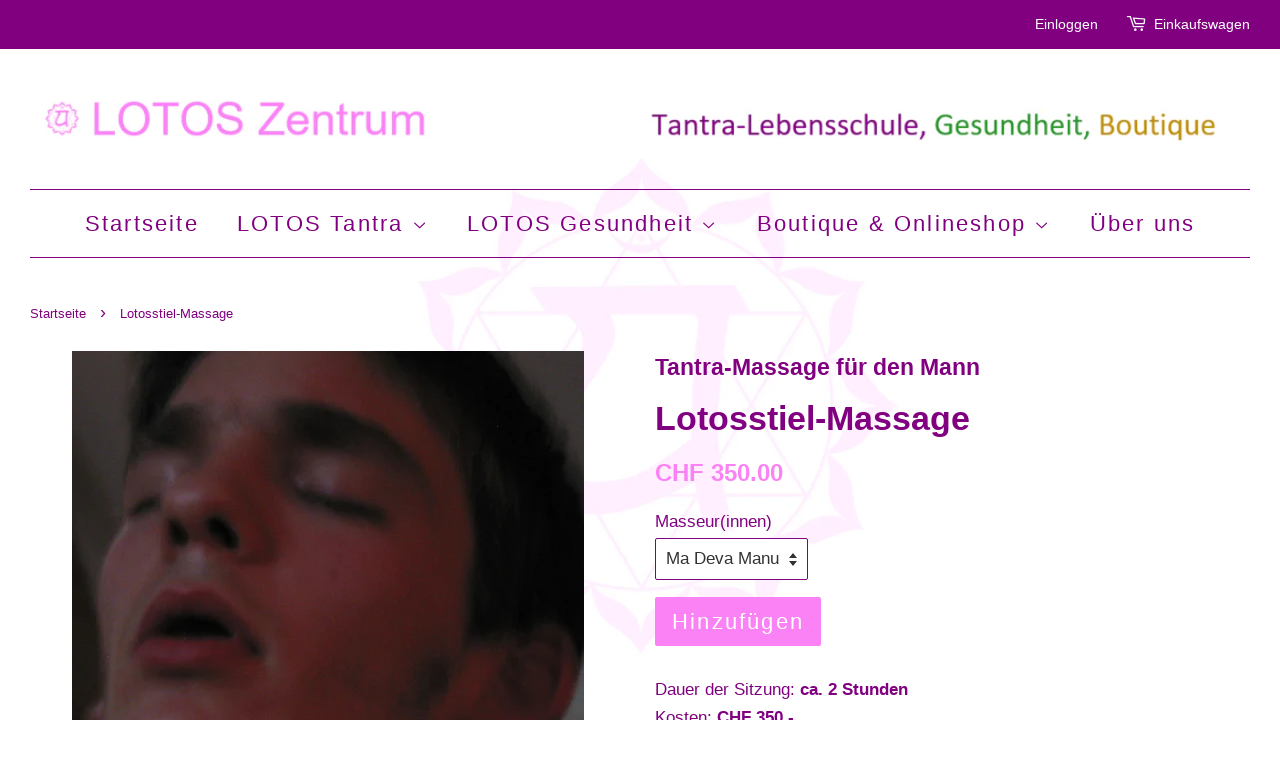

--- FILE ---
content_type: text/html; charset=utf-8
request_url: https://lotos-zentrum.ch/products/copy-of-venusgarten-massage-fur-die-frau
body_size: 13494
content:
<!doctype html>
<!--[if lt IE 7]><html class="no-js lt-ie9 lt-ie8 lt-ie7" lang="en"> <![endif]-->
<!--[if IE 7]><html class="no-js lt-ie9 lt-ie8" lang="en"> <![endif]-->
<!--[if IE 8]><html class="no-js lt-ie9" lang="en"> <![endif]-->
<!--[if IE 9 ]><html class="ie9 no-js"> <![endif]-->
<!--[if (gt IE 9)|!(IE)]><!--> <html class="no-js"> <!--<![endif]-->
<head>

  <!-- Basic page needs ================================================== -->
  <meta charset="utf-8">
  <meta http-equiv="X-UA-Compatible" content="IE=edge,chrome=1">

  
  <link rel="shortcut icon" href="//lotos-zentrum.ch/cdn/shop/t/2/assets/favicon.png?v=157798003007199532571452615388" type="image/png" />
  

  <!-- Title and description ================================================== -->
  <title>
  Lotosstiel-Massage &ndash; LOTOS Zentrum
  </title>

  
  <meta name="description" content="Dauer der Sitzung: ca. 2 StundenKosten: CHF 350.-Termine: nach Vereinbarung      031 738 02 26Im Verhinderungsfall bitte unbedingt mindestens 24h vor dem Termin absagen, ansonsten wird der volle Betrag fällig. Vorraussetzung für die Lotosstiel-Massage ist die &quot;Erweckung der tantrischen Sinne&quot;-Massage. Diese beiden Mass">
  

  <!-- Social meta ================================================== -->
  

  <meta property="og:type" content="product">
  <meta property="og:title" content="Lotosstiel-Massage">
  <meta property="og:url" content="https://lotos-zentrum.ch/products/copy-of-venusgarten-massage-fur-die-frau">
  
  <meta property="og:image" content="http://lotos-zentrum.ch/cdn/shop/products/Massage1_a8ed40f1-4e2a-478e-8a03-cf400f305a7a_grande.png?v=1454875302">
  <meta property="og:image:secure_url" content="https://lotos-zentrum.ch/cdn/shop/products/Massage1_a8ed40f1-4e2a-478e-8a03-cf400f305a7a_grande.png?v=1454875302">
  
  <meta property="og:price:amount" content="350.00">
  <meta property="og:price:currency" content="CHF">


  <meta property="og:description" content="Dauer der Sitzung: ca. 2 StundenKosten: CHF 350.-Termine: nach Vereinbarung      031 738 02 26Im Verhinderungsfall bitte unbedingt mindestens 24h vor dem Termin absagen, ansonsten wird der volle Betrag fällig. Vorraussetzung für die Lotosstiel-Massage ist die &quot;Erweckung der tantrischen Sinne&quot;-Massage. Diese beiden Mass">

<meta property="og:site_name" content="LOTOS Zentrum">



<meta name="twitter:card" content="summary">




  <meta name="twitter:title" content="Lotosstiel-Massage">
  <meta name="twitter:description" content="Dauer der Sitzung: ca. 2 StundenKosten: CHF 350.-Termine: nach Vereinbarung      031 738 02 26Im Verhinderungsfall bitte unbedingt mindestens 24h vor dem Termin absagen, ansonsten wird der volle Betrag fällig. Vorraussetzung für die Lotosstiel-Massage ist die &quot;Erweckung der tantrischen Sinne&quot;-Massage. Diese beiden Massagen können auch kombiniert werden. Bei der Lotosstiel-Massage geht es vorwiegend">
  <meta name="twitter:image" content="https://lotos-zentrum.ch/cdn/shop/products/Massage1_a8ed40f1-4e2a-478e-8a03-cf400f305a7a_medium.png?v=1454875302">
  <meta name="twitter:image:width" content="240">
  <meta name="twitter:image:height" content="240">



  <!-- Helpers ================================================== -->
  <link rel="canonical" href="https://lotos-zentrum.ch/products/copy-of-venusgarten-massage-fur-die-frau">
  <meta name="viewport" content="width=device-width,initial-scale=1">
  <meta name="theme-color" content="#fa82f5">

  <!-- CSS ================================================== -->
  <link href="//lotos-zentrum.ch/cdn/shop/t/2/assets/timber.scss.css?v=177150307879556731331709304435" rel="stylesheet" type="text/css" media="all" />
  <link href="//lotos-zentrum.ch/cdn/shop/t/2/assets/theme.scss.css?v=57307776247991194101709304435" rel="stylesheet" type="text/css" media="all" />

  




  <!-- Header hook for plugins ================================================== -->
  <script>window.performance && window.performance.mark && window.performance.mark('shopify.content_for_header.start');</script><meta id="shopify-digital-wallet" name="shopify-digital-wallet" content="/11231734/digital_wallets/dialog">
<link rel="alternate" type="application/json+oembed" href="https://lotos-zentrum.ch/products/copy-of-venusgarten-massage-fur-die-frau.oembed">
<script async="async" src="/checkouts/internal/preloads.js?locale=de-CH"></script>
<script id="shopify-features" type="application/json">{"accessToken":"edb9ccedca057d7e1d2987a1ead2a4a5","betas":["rich-media-storefront-analytics"],"domain":"lotos-zentrum.ch","predictiveSearch":true,"shopId":11231734,"locale":"de"}</script>
<script>var Shopify = Shopify || {};
Shopify.shop = "lotos-zentrum.myshopify.com";
Shopify.locale = "de";
Shopify.currency = {"active":"CHF","rate":"1.0"};
Shopify.country = "CH";
Shopify.theme = {"name":"minimal","id":86453447,"schema_name":null,"schema_version":null,"theme_store_id":null,"role":"main"};
Shopify.theme.handle = "null";
Shopify.theme.style = {"id":null,"handle":null};
Shopify.cdnHost = "lotos-zentrum.ch/cdn";
Shopify.routes = Shopify.routes || {};
Shopify.routes.root = "/";</script>
<script type="module">!function(o){(o.Shopify=o.Shopify||{}).modules=!0}(window);</script>
<script>!function(o){function n(){var o=[];function n(){o.push(Array.prototype.slice.apply(arguments))}return n.q=o,n}var t=o.Shopify=o.Shopify||{};t.loadFeatures=n(),t.autoloadFeatures=n()}(window);</script>
<script id="shop-js-analytics" type="application/json">{"pageType":"product"}</script>
<script defer="defer" async type="module" src="//lotos-zentrum.ch/cdn/shopifycloud/shop-js/modules/v2/client.init-shop-cart-sync_e98Ab_XN.de.esm.js"></script>
<script defer="defer" async type="module" src="//lotos-zentrum.ch/cdn/shopifycloud/shop-js/modules/v2/chunk.common_Pcw9EP95.esm.js"></script>
<script defer="defer" async type="module" src="//lotos-zentrum.ch/cdn/shopifycloud/shop-js/modules/v2/chunk.modal_CzmY4ZhL.esm.js"></script>
<script type="module">
  await import("//lotos-zentrum.ch/cdn/shopifycloud/shop-js/modules/v2/client.init-shop-cart-sync_e98Ab_XN.de.esm.js");
await import("//lotos-zentrum.ch/cdn/shopifycloud/shop-js/modules/v2/chunk.common_Pcw9EP95.esm.js");
await import("//lotos-zentrum.ch/cdn/shopifycloud/shop-js/modules/v2/chunk.modal_CzmY4ZhL.esm.js");

  window.Shopify.SignInWithShop?.initShopCartSync?.({"fedCMEnabled":true,"windoidEnabled":true});

</script>
<script id="__st">var __st={"a":11231734,"offset":3600,"reqid":"4a0f8b72-6fd1-4760-91b9-91b6ccffe5f4-1769063646","pageurl":"lotos-zentrum.ch\/products\/copy-of-venusgarten-massage-fur-die-frau","u":"e4e253278a3a","p":"product","rtyp":"product","rid":3992900935};</script>
<script>window.ShopifyPaypalV4VisibilityTracking = true;</script>
<script id="captcha-bootstrap">!function(){'use strict';const t='contact',e='account',n='new_comment',o=[[t,t],['blogs',n],['comments',n],[t,'customer']],c=[[e,'customer_login'],[e,'guest_login'],[e,'recover_customer_password'],[e,'create_customer']],r=t=>t.map((([t,e])=>`form[action*='/${t}']:not([data-nocaptcha='true']) input[name='form_type'][value='${e}']`)).join(','),a=t=>()=>t?[...document.querySelectorAll(t)].map((t=>t.form)):[];function s(){const t=[...o],e=r(t);return a(e)}const i='password',u='form_key',d=['recaptcha-v3-token','g-recaptcha-response','h-captcha-response',i],f=()=>{try{return window.sessionStorage}catch{return}},m='__shopify_v',_=t=>t.elements[u];function p(t,e,n=!1){try{const o=window.sessionStorage,c=JSON.parse(o.getItem(e)),{data:r}=function(t){const{data:e,action:n}=t;return t[m]||n?{data:e,action:n}:{data:t,action:n}}(c);for(const[e,n]of Object.entries(r))t.elements[e]&&(t.elements[e].value=n);n&&o.removeItem(e)}catch(o){console.error('form repopulation failed',{error:o})}}const l='form_type',E='cptcha';function T(t){t.dataset[E]=!0}const w=window,h=w.document,L='Shopify',v='ce_forms',y='captcha';let A=!1;((t,e)=>{const n=(g='f06e6c50-85a8-45c8-87d0-21a2b65856fe',I='https://cdn.shopify.com/shopifycloud/storefront-forms-hcaptcha/ce_storefront_forms_captcha_hcaptcha.v1.5.2.iife.js',D={infoText:'Durch hCaptcha geschützt',privacyText:'Datenschutz',termsText:'Allgemeine Geschäftsbedingungen'},(t,e,n)=>{const o=w[L][v],c=o.bindForm;if(c)return c(t,g,e,D).then(n);var r;o.q.push([[t,g,e,D],n]),r=I,A||(h.body.append(Object.assign(h.createElement('script'),{id:'captcha-provider',async:!0,src:r})),A=!0)});var g,I,D;w[L]=w[L]||{},w[L][v]=w[L][v]||{},w[L][v].q=[],w[L][y]=w[L][y]||{},w[L][y].protect=function(t,e){n(t,void 0,e),T(t)},Object.freeze(w[L][y]),function(t,e,n,w,h,L){const[v,y,A,g]=function(t,e,n){const i=e?o:[],u=t?c:[],d=[...i,...u],f=r(d),m=r(i),_=r(d.filter((([t,e])=>n.includes(e))));return[a(f),a(m),a(_),s()]}(w,h,L),I=t=>{const e=t.target;return e instanceof HTMLFormElement?e:e&&e.form},D=t=>v().includes(t);t.addEventListener('submit',(t=>{const e=I(t);if(!e)return;const n=D(e)&&!e.dataset.hcaptchaBound&&!e.dataset.recaptchaBound,o=_(e),c=g().includes(e)&&(!o||!o.value);(n||c)&&t.preventDefault(),c&&!n&&(function(t){try{if(!f())return;!function(t){const e=f();if(!e)return;const n=_(t);if(!n)return;const o=n.value;o&&e.removeItem(o)}(t);const e=Array.from(Array(32),(()=>Math.random().toString(36)[2])).join('');!function(t,e){_(t)||t.append(Object.assign(document.createElement('input'),{type:'hidden',name:u})),t.elements[u].value=e}(t,e),function(t,e){const n=f();if(!n)return;const o=[...t.querySelectorAll(`input[type='${i}']`)].map((({name:t})=>t)),c=[...d,...o],r={};for(const[a,s]of new FormData(t).entries())c.includes(a)||(r[a]=s);n.setItem(e,JSON.stringify({[m]:1,action:t.action,data:r}))}(t,e)}catch(e){console.error('failed to persist form',e)}}(e),e.submit())}));const S=(t,e)=>{t&&!t.dataset[E]&&(n(t,e.some((e=>e===t))),T(t))};for(const o of['focusin','change'])t.addEventListener(o,(t=>{const e=I(t);D(e)&&S(e,y())}));const B=e.get('form_key'),M=e.get(l),P=B&&M;t.addEventListener('DOMContentLoaded',(()=>{const t=y();if(P)for(const e of t)e.elements[l].value===M&&p(e,B);[...new Set([...A(),...v().filter((t=>'true'===t.dataset.shopifyCaptcha))])].forEach((e=>S(e,t)))}))}(h,new URLSearchParams(w.location.search),n,t,e,['guest_login'])})(!0,!0)}();</script>
<script integrity="sha256-4kQ18oKyAcykRKYeNunJcIwy7WH5gtpwJnB7kiuLZ1E=" data-source-attribution="shopify.loadfeatures" defer="defer" src="//lotos-zentrum.ch/cdn/shopifycloud/storefront/assets/storefront/load_feature-a0a9edcb.js" crossorigin="anonymous"></script>
<script data-source-attribution="shopify.dynamic_checkout.dynamic.init">var Shopify=Shopify||{};Shopify.PaymentButton=Shopify.PaymentButton||{isStorefrontPortableWallets:!0,init:function(){window.Shopify.PaymentButton.init=function(){};var t=document.createElement("script");t.src="https://lotos-zentrum.ch/cdn/shopifycloud/portable-wallets/latest/portable-wallets.de.js",t.type="module",document.head.appendChild(t)}};
</script>
<script data-source-attribution="shopify.dynamic_checkout.buyer_consent">
  function portableWalletsHideBuyerConsent(e){var t=document.getElementById("shopify-buyer-consent"),n=document.getElementById("shopify-subscription-policy-button");t&&n&&(t.classList.add("hidden"),t.setAttribute("aria-hidden","true"),n.removeEventListener("click",e))}function portableWalletsShowBuyerConsent(e){var t=document.getElementById("shopify-buyer-consent"),n=document.getElementById("shopify-subscription-policy-button");t&&n&&(t.classList.remove("hidden"),t.removeAttribute("aria-hidden"),n.addEventListener("click",e))}window.Shopify?.PaymentButton&&(window.Shopify.PaymentButton.hideBuyerConsent=portableWalletsHideBuyerConsent,window.Shopify.PaymentButton.showBuyerConsent=portableWalletsShowBuyerConsent);
</script>
<script data-source-attribution="shopify.dynamic_checkout.cart.bootstrap">document.addEventListener("DOMContentLoaded",(function(){function t(){return document.querySelector("shopify-accelerated-checkout-cart, shopify-accelerated-checkout")}if(t())Shopify.PaymentButton.init();else{new MutationObserver((function(e,n){t()&&(Shopify.PaymentButton.init(),n.disconnect())})).observe(document.body,{childList:!0,subtree:!0})}}));
</script>

<script>window.performance && window.performance.mark && window.performance.mark('shopify.content_for_header.end');</script>

  

<!--[if lt IE 9]>
<script src="//cdnjs.cloudflare.com/ajax/libs/html5shiv/3.7.2/html5shiv.min.js" type="text/javascript"></script>
<script src="//lotos-zentrum.ch/cdn/shop/t/2/assets/respond.min.js?v=52248677837542619231452511956" type="text/javascript"></script>
<link href="//lotos-zentrum.ch/cdn/shop/t/2/assets/respond-proxy.html" id="respond-proxy" rel="respond-proxy" />
<link href="//lotos-zentrum.ch/search?q=4a8200be3d38ca418bf2d15a6764d8a9" id="respond-redirect" rel="respond-redirect" />
<script src="//lotos-zentrum.ch/search?q=4a8200be3d38ca418bf2d15a6764d8a9" type="text/javascript"></script>
<![endif]-->



  <script src="//ajax.googleapis.com/ajax/libs/jquery/1.11.0/jquery.min.js" type="text/javascript"></script>
  <script src="//lotos-zentrum.ch/cdn/shop/t/2/assets/modernizr.min.js?v=26620055551102246001452511956" type="text/javascript"></script>

  
  

<link href="https://monorail-edge.shopifysvc.com" rel="dns-prefetch">
<script>(function(){if ("sendBeacon" in navigator && "performance" in window) {try {var session_token_from_headers = performance.getEntriesByType('navigation')[0].serverTiming.find(x => x.name == '_s').description;} catch {var session_token_from_headers = undefined;}var session_cookie_matches = document.cookie.match(/_shopify_s=([^;]*)/);var session_token_from_cookie = session_cookie_matches && session_cookie_matches.length === 2 ? session_cookie_matches[1] : "";var session_token = session_token_from_headers || session_token_from_cookie || "";function handle_abandonment_event(e) {var entries = performance.getEntries().filter(function(entry) {return /monorail-edge.shopifysvc.com/.test(entry.name);});if (!window.abandonment_tracked && entries.length === 0) {window.abandonment_tracked = true;var currentMs = Date.now();var navigation_start = performance.timing.navigationStart;var payload = {shop_id: 11231734,url: window.location.href,navigation_start,duration: currentMs - navigation_start,session_token,page_type: "product"};window.navigator.sendBeacon("https://monorail-edge.shopifysvc.com/v1/produce", JSON.stringify({schema_id: "online_store_buyer_site_abandonment/1.1",payload: payload,metadata: {event_created_at_ms: currentMs,event_sent_at_ms: currentMs}}));}}window.addEventListener('pagehide', handle_abandonment_event);}}());</script>
<script id="web-pixels-manager-setup">(function e(e,d,r,n,o){if(void 0===o&&(o={}),!Boolean(null===(a=null===(i=window.Shopify)||void 0===i?void 0:i.analytics)||void 0===a?void 0:a.replayQueue)){var i,a;window.Shopify=window.Shopify||{};var t=window.Shopify;t.analytics=t.analytics||{};var s=t.analytics;s.replayQueue=[],s.publish=function(e,d,r){return s.replayQueue.push([e,d,r]),!0};try{self.performance.mark("wpm:start")}catch(e){}var l=function(){var e={modern:/Edge?\/(1{2}[4-9]|1[2-9]\d|[2-9]\d{2}|\d{4,})\.\d+(\.\d+|)|Firefox\/(1{2}[4-9]|1[2-9]\d|[2-9]\d{2}|\d{4,})\.\d+(\.\d+|)|Chrom(ium|e)\/(9{2}|\d{3,})\.\d+(\.\d+|)|(Maci|X1{2}).+ Version\/(15\.\d+|(1[6-9]|[2-9]\d|\d{3,})\.\d+)([,.]\d+|)( \(\w+\)|)( Mobile\/\w+|) Safari\/|Chrome.+OPR\/(9{2}|\d{3,})\.\d+\.\d+|(CPU[ +]OS|iPhone[ +]OS|CPU[ +]iPhone|CPU IPhone OS|CPU iPad OS)[ +]+(15[._]\d+|(1[6-9]|[2-9]\d|\d{3,})[._]\d+)([._]\d+|)|Android:?[ /-](13[3-9]|1[4-9]\d|[2-9]\d{2}|\d{4,})(\.\d+|)(\.\d+|)|Android.+Firefox\/(13[5-9]|1[4-9]\d|[2-9]\d{2}|\d{4,})\.\d+(\.\d+|)|Android.+Chrom(ium|e)\/(13[3-9]|1[4-9]\d|[2-9]\d{2}|\d{4,})\.\d+(\.\d+|)|SamsungBrowser\/([2-9]\d|\d{3,})\.\d+/,legacy:/Edge?\/(1[6-9]|[2-9]\d|\d{3,})\.\d+(\.\d+|)|Firefox\/(5[4-9]|[6-9]\d|\d{3,})\.\d+(\.\d+|)|Chrom(ium|e)\/(5[1-9]|[6-9]\d|\d{3,})\.\d+(\.\d+|)([\d.]+$|.*Safari\/(?![\d.]+ Edge\/[\d.]+$))|(Maci|X1{2}).+ Version\/(10\.\d+|(1[1-9]|[2-9]\d|\d{3,})\.\d+)([,.]\d+|)( \(\w+\)|)( Mobile\/\w+|) Safari\/|Chrome.+OPR\/(3[89]|[4-9]\d|\d{3,})\.\d+\.\d+|(CPU[ +]OS|iPhone[ +]OS|CPU[ +]iPhone|CPU IPhone OS|CPU iPad OS)[ +]+(10[._]\d+|(1[1-9]|[2-9]\d|\d{3,})[._]\d+)([._]\d+|)|Android:?[ /-](13[3-9]|1[4-9]\d|[2-9]\d{2}|\d{4,})(\.\d+|)(\.\d+|)|Mobile Safari.+OPR\/([89]\d|\d{3,})\.\d+\.\d+|Android.+Firefox\/(13[5-9]|1[4-9]\d|[2-9]\d{2}|\d{4,})\.\d+(\.\d+|)|Android.+Chrom(ium|e)\/(13[3-9]|1[4-9]\d|[2-9]\d{2}|\d{4,})\.\d+(\.\d+|)|Android.+(UC? ?Browser|UCWEB|U3)[ /]?(15\.([5-9]|\d{2,})|(1[6-9]|[2-9]\d|\d{3,})\.\d+)\.\d+|SamsungBrowser\/(5\.\d+|([6-9]|\d{2,})\.\d+)|Android.+MQ{2}Browser\/(14(\.(9|\d{2,})|)|(1[5-9]|[2-9]\d|\d{3,})(\.\d+|))(\.\d+|)|K[Aa][Ii]OS\/(3\.\d+|([4-9]|\d{2,})\.\d+)(\.\d+|)/},d=e.modern,r=e.legacy,n=navigator.userAgent;return n.match(d)?"modern":n.match(r)?"legacy":"unknown"}(),u="modern"===l?"modern":"legacy",c=(null!=n?n:{modern:"",legacy:""})[u],f=function(e){return[e.baseUrl,"/wpm","/b",e.hashVersion,"modern"===e.buildTarget?"m":"l",".js"].join("")}({baseUrl:d,hashVersion:r,buildTarget:u}),m=function(e){var d=e.version,r=e.bundleTarget,n=e.surface,o=e.pageUrl,i=e.monorailEndpoint;return{emit:function(e){var a=e.status,t=e.errorMsg,s=(new Date).getTime(),l=JSON.stringify({metadata:{event_sent_at_ms:s},events:[{schema_id:"web_pixels_manager_load/3.1",payload:{version:d,bundle_target:r,page_url:o,status:a,surface:n,error_msg:t},metadata:{event_created_at_ms:s}}]});if(!i)return console&&console.warn&&console.warn("[Web Pixels Manager] No Monorail endpoint provided, skipping logging."),!1;try{return self.navigator.sendBeacon.bind(self.navigator)(i,l)}catch(e){}var u=new XMLHttpRequest;try{return u.open("POST",i,!0),u.setRequestHeader("Content-Type","text/plain"),u.send(l),!0}catch(e){return console&&console.warn&&console.warn("[Web Pixels Manager] Got an unhandled error while logging to Monorail."),!1}}}}({version:r,bundleTarget:l,surface:e.surface,pageUrl:self.location.href,monorailEndpoint:e.monorailEndpoint});try{o.browserTarget=l,function(e){var d=e.src,r=e.async,n=void 0===r||r,o=e.onload,i=e.onerror,a=e.sri,t=e.scriptDataAttributes,s=void 0===t?{}:t,l=document.createElement("script"),u=document.querySelector("head"),c=document.querySelector("body");if(l.async=n,l.src=d,a&&(l.integrity=a,l.crossOrigin="anonymous"),s)for(var f in s)if(Object.prototype.hasOwnProperty.call(s,f))try{l.dataset[f]=s[f]}catch(e){}if(o&&l.addEventListener("load",o),i&&l.addEventListener("error",i),u)u.appendChild(l);else{if(!c)throw new Error("Did not find a head or body element to append the script");c.appendChild(l)}}({src:f,async:!0,onload:function(){if(!function(){var e,d;return Boolean(null===(d=null===(e=window.Shopify)||void 0===e?void 0:e.analytics)||void 0===d?void 0:d.initialized)}()){var d=window.webPixelsManager.init(e)||void 0;if(d){var r=window.Shopify.analytics;r.replayQueue.forEach((function(e){var r=e[0],n=e[1],o=e[2];d.publishCustomEvent(r,n,o)})),r.replayQueue=[],r.publish=d.publishCustomEvent,r.visitor=d.visitor,r.initialized=!0}}},onerror:function(){return m.emit({status:"failed",errorMsg:"".concat(f," has failed to load")})},sri:function(e){var d=/^sha384-[A-Za-z0-9+/=]+$/;return"string"==typeof e&&d.test(e)}(c)?c:"",scriptDataAttributes:o}),m.emit({status:"loading"})}catch(e){m.emit({status:"failed",errorMsg:(null==e?void 0:e.message)||"Unknown error"})}}})({shopId: 11231734,storefrontBaseUrl: "https://lotos-zentrum.ch",extensionsBaseUrl: "https://extensions.shopifycdn.com/cdn/shopifycloud/web-pixels-manager",monorailEndpoint: "https://monorail-edge.shopifysvc.com/unstable/produce_batch",surface: "storefront-renderer",enabledBetaFlags: ["2dca8a86"],webPixelsConfigList: [{"id":"shopify-app-pixel","configuration":"{}","eventPayloadVersion":"v1","runtimeContext":"STRICT","scriptVersion":"0450","apiClientId":"shopify-pixel","type":"APP","privacyPurposes":["ANALYTICS","MARKETING"]},{"id":"shopify-custom-pixel","eventPayloadVersion":"v1","runtimeContext":"LAX","scriptVersion":"0450","apiClientId":"shopify-pixel","type":"CUSTOM","privacyPurposes":["ANALYTICS","MARKETING"]}],isMerchantRequest: false,initData: {"shop":{"name":"LOTOS Zentrum","paymentSettings":{"currencyCode":"CHF"},"myshopifyDomain":"lotos-zentrum.myshopify.com","countryCode":"CH","storefrontUrl":"https:\/\/lotos-zentrum.ch"},"customer":null,"cart":null,"checkout":null,"productVariants":[{"price":{"amount":350.0,"currencyCode":"CHF"},"product":{"title":"Lotosstiel-Massage","vendor":"Tantra-Massage für den Mann","id":"3992900935","untranslatedTitle":"Lotosstiel-Massage","url":"\/products\/copy-of-venusgarten-massage-fur-die-frau","type":"Dienstleistung"},"id":"13718464007","image":{"src":"\/\/lotos-zentrum.ch\/cdn\/shop\/products\/Massage1_a8ed40f1-4e2a-478e-8a03-cf400f305a7a.png?v=1454875302"},"sku":"","title":"Ma Deva Manu","untranslatedTitle":"Ma Deva Manu"},{"price":{"amount":350.0,"currencyCode":"CHF"},"product":{"title":"Lotosstiel-Massage","vendor":"Tantra-Massage für den Mann","id":"3992900935","untranslatedTitle":"Lotosstiel-Massage","url":"\/products\/copy-of-venusgarten-massage-fur-die-frau","type":"Dienstleistung"},"id":"13718493959","image":{"src":"\/\/lotos-zentrum.ch\/cdn\/shop\/products\/Massage1_a8ed40f1-4e2a-478e-8a03-cf400f305a7a.png?v=1454875302"},"sku":"","title":"Buddha","untranslatedTitle":"Buddha"}],"purchasingCompany":null},},"https://lotos-zentrum.ch/cdn","fcfee988w5aeb613cpc8e4bc33m6693e112",{"modern":"","legacy":""},{"shopId":"11231734","storefrontBaseUrl":"https:\/\/lotos-zentrum.ch","extensionBaseUrl":"https:\/\/extensions.shopifycdn.com\/cdn\/shopifycloud\/web-pixels-manager","surface":"storefront-renderer","enabledBetaFlags":"[\"2dca8a86\"]","isMerchantRequest":"false","hashVersion":"fcfee988w5aeb613cpc8e4bc33m6693e112","publish":"custom","events":"[[\"page_viewed\",{}],[\"product_viewed\",{\"productVariant\":{\"price\":{\"amount\":350.0,\"currencyCode\":\"CHF\"},\"product\":{\"title\":\"Lotosstiel-Massage\",\"vendor\":\"Tantra-Massage für den Mann\",\"id\":\"3992900935\",\"untranslatedTitle\":\"Lotosstiel-Massage\",\"url\":\"\/products\/copy-of-venusgarten-massage-fur-die-frau\",\"type\":\"Dienstleistung\"},\"id\":\"13718464007\",\"image\":{\"src\":\"\/\/lotos-zentrum.ch\/cdn\/shop\/products\/Massage1_a8ed40f1-4e2a-478e-8a03-cf400f305a7a.png?v=1454875302\"},\"sku\":\"\",\"title\":\"Ma Deva Manu\",\"untranslatedTitle\":\"Ma Deva Manu\"}}]]"});</script><script>
  window.ShopifyAnalytics = window.ShopifyAnalytics || {};
  window.ShopifyAnalytics.meta = window.ShopifyAnalytics.meta || {};
  window.ShopifyAnalytics.meta.currency = 'CHF';
  var meta = {"product":{"id":3992900935,"gid":"gid:\/\/shopify\/Product\/3992900935","vendor":"Tantra-Massage für den Mann","type":"Dienstleistung","handle":"copy-of-venusgarten-massage-fur-die-frau","variants":[{"id":13718464007,"price":35000,"name":"Lotosstiel-Massage - Ma Deva Manu","public_title":"Ma Deva Manu","sku":""},{"id":13718493959,"price":35000,"name":"Lotosstiel-Massage - Buddha","public_title":"Buddha","sku":""}],"remote":false},"page":{"pageType":"product","resourceType":"product","resourceId":3992900935,"requestId":"4a0f8b72-6fd1-4760-91b9-91b6ccffe5f4-1769063646"}};
  for (var attr in meta) {
    window.ShopifyAnalytics.meta[attr] = meta[attr];
  }
</script>
<script class="analytics">
  (function () {
    var customDocumentWrite = function(content) {
      var jquery = null;

      if (window.jQuery) {
        jquery = window.jQuery;
      } else if (window.Checkout && window.Checkout.$) {
        jquery = window.Checkout.$;
      }

      if (jquery) {
        jquery('body').append(content);
      }
    };

    var hasLoggedConversion = function(token) {
      if (token) {
        return document.cookie.indexOf('loggedConversion=' + token) !== -1;
      }
      return false;
    }

    var setCookieIfConversion = function(token) {
      if (token) {
        var twoMonthsFromNow = new Date(Date.now());
        twoMonthsFromNow.setMonth(twoMonthsFromNow.getMonth() + 2);

        document.cookie = 'loggedConversion=' + token + '; expires=' + twoMonthsFromNow;
      }
    }

    var trekkie = window.ShopifyAnalytics.lib = window.trekkie = window.trekkie || [];
    if (trekkie.integrations) {
      return;
    }
    trekkie.methods = [
      'identify',
      'page',
      'ready',
      'track',
      'trackForm',
      'trackLink'
    ];
    trekkie.factory = function(method) {
      return function() {
        var args = Array.prototype.slice.call(arguments);
        args.unshift(method);
        trekkie.push(args);
        return trekkie;
      };
    };
    for (var i = 0; i < trekkie.methods.length; i++) {
      var key = trekkie.methods[i];
      trekkie[key] = trekkie.factory(key);
    }
    trekkie.load = function(config) {
      trekkie.config = config || {};
      trekkie.config.initialDocumentCookie = document.cookie;
      var first = document.getElementsByTagName('script')[0];
      var script = document.createElement('script');
      script.type = 'text/javascript';
      script.onerror = function(e) {
        var scriptFallback = document.createElement('script');
        scriptFallback.type = 'text/javascript';
        scriptFallback.onerror = function(error) {
                var Monorail = {
      produce: function produce(monorailDomain, schemaId, payload) {
        var currentMs = new Date().getTime();
        var event = {
          schema_id: schemaId,
          payload: payload,
          metadata: {
            event_created_at_ms: currentMs,
            event_sent_at_ms: currentMs
          }
        };
        return Monorail.sendRequest("https://" + monorailDomain + "/v1/produce", JSON.stringify(event));
      },
      sendRequest: function sendRequest(endpointUrl, payload) {
        // Try the sendBeacon API
        if (window && window.navigator && typeof window.navigator.sendBeacon === 'function' && typeof window.Blob === 'function' && !Monorail.isIos12()) {
          var blobData = new window.Blob([payload], {
            type: 'text/plain'
          });

          if (window.navigator.sendBeacon(endpointUrl, blobData)) {
            return true;
          } // sendBeacon was not successful

        } // XHR beacon

        var xhr = new XMLHttpRequest();

        try {
          xhr.open('POST', endpointUrl);
          xhr.setRequestHeader('Content-Type', 'text/plain');
          xhr.send(payload);
        } catch (e) {
          console.log(e);
        }

        return false;
      },
      isIos12: function isIos12() {
        return window.navigator.userAgent.lastIndexOf('iPhone; CPU iPhone OS 12_') !== -1 || window.navigator.userAgent.lastIndexOf('iPad; CPU OS 12_') !== -1;
      }
    };
    Monorail.produce('monorail-edge.shopifysvc.com',
      'trekkie_storefront_load_errors/1.1',
      {shop_id: 11231734,
      theme_id: 86453447,
      app_name: "storefront",
      context_url: window.location.href,
      source_url: "//lotos-zentrum.ch/cdn/s/trekkie.storefront.1bbfab421998800ff09850b62e84b8915387986d.min.js"});

        };
        scriptFallback.async = true;
        scriptFallback.src = '//lotos-zentrum.ch/cdn/s/trekkie.storefront.1bbfab421998800ff09850b62e84b8915387986d.min.js';
        first.parentNode.insertBefore(scriptFallback, first);
      };
      script.async = true;
      script.src = '//lotos-zentrum.ch/cdn/s/trekkie.storefront.1bbfab421998800ff09850b62e84b8915387986d.min.js';
      first.parentNode.insertBefore(script, first);
    };
    trekkie.load(
      {"Trekkie":{"appName":"storefront","development":false,"defaultAttributes":{"shopId":11231734,"isMerchantRequest":null,"themeId":86453447,"themeCityHash":"13462683586861822581","contentLanguage":"de","currency":"CHF","eventMetadataId":"4dcbeefe-6bcb-4146-ad46-0b57ec9d7efe"},"isServerSideCookieWritingEnabled":true,"monorailRegion":"shop_domain","enabledBetaFlags":["65f19447"]},"Session Attribution":{},"S2S":{"facebookCapiEnabled":false,"source":"trekkie-storefront-renderer","apiClientId":580111}}
    );

    var loaded = false;
    trekkie.ready(function() {
      if (loaded) return;
      loaded = true;

      window.ShopifyAnalytics.lib = window.trekkie;

      var originalDocumentWrite = document.write;
      document.write = customDocumentWrite;
      try { window.ShopifyAnalytics.merchantGoogleAnalytics.call(this); } catch(error) {};
      document.write = originalDocumentWrite;

      window.ShopifyAnalytics.lib.page(null,{"pageType":"product","resourceType":"product","resourceId":3992900935,"requestId":"4a0f8b72-6fd1-4760-91b9-91b6ccffe5f4-1769063646","shopifyEmitted":true});

      var match = window.location.pathname.match(/checkouts\/(.+)\/(thank_you|post_purchase)/)
      var token = match? match[1]: undefined;
      if (!hasLoggedConversion(token)) {
        setCookieIfConversion(token);
        window.ShopifyAnalytics.lib.track("Viewed Product",{"currency":"CHF","variantId":13718464007,"productId":3992900935,"productGid":"gid:\/\/shopify\/Product\/3992900935","name":"Lotosstiel-Massage - Ma Deva Manu","price":"350.00","sku":"","brand":"Tantra-Massage für den Mann","variant":"Ma Deva Manu","category":"Dienstleistung","nonInteraction":true,"remote":false},undefined,undefined,{"shopifyEmitted":true});
      window.ShopifyAnalytics.lib.track("monorail:\/\/trekkie_storefront_viewed_product\/1.1",{"currency":"CHF","variantId":13718464007,"productId":3992900935,"productGid":"gid:\/\/shopify\/Product\/3992900935","name":"Lotosstiel-Massage - Ma Deva Manu","price":"350.00","sku":"","brand":"Tantra-Massage für den Mann","variant":"Ma Deva Manu","category":"Dienstleistung","nonInteraction":true,"remote":false,"referer":"https:\/\/lotos-zentrum.ch\/products\/copy-of-venusgarten-massage-fur-die-frau"});
      }
    });


        var eventsListenerScript = document.createElement('script');
        eventsListenerScript.async = true;
        eventsListenerScript.src = "//lotos-zentrum.ch/cdn/shopifycloud/storefront/assets/shop_events_listener-3da45d37.js";
        document.getElementsByTagName('head')[0].appendChild(eventsListenerScript);

})();</script>
<script
  defer
  src="https://lotos-zentrum.ch/cdn/shopifycloud/perf-kit/shopify-perf-kit-3.0.4.min.js"
  data-application="storefront-renderer"
  data-shop-id="11231734"
  data-render-region="gcp-us-east1"
  data-page-type="product"
  data-theme-instance-id="86453447"
  data-theme-name=""
  data-theme-version=""
  data-monorail-region="shop_domain"
  data-resource-timing-sampling-rate="10"
  data-shs="true"
  data-shs-beacon="true"
  data-shs-export-with-fetch="true"
  data-shs-logs-sample-rate="1"
  data-shs-beacon-endpoint="https://lotos-zentrum.ch/api/collect"
></script>
</head>

<body id="lotosstiel-massage" class="template-product" >

  <div class="header-bar">
  <div class="wrapper medium-down--hide">
    <div class="post-large--display-table">

      <div class="header-bar__left post-large--display-table-cell">

        

        

        
          
        

      </div>

      <div class="header-bar__right post-large--display-table-cell">

        
          <ul class="header-bar__module header-bar__module--list">
            
              <li>
                <a href="https://shopify.com/11231734/account?locale=de&amp;region_country=CH" id="customer_login_link">Einloggen</a>
              </li>
            
          </ul>
        

        <div class="header-bar__module">
          <span class="header-bar__sep" aria-hidden="true"></span>
          <a href="/cart" class="cart-page-link">
            <span class="icon icon-cart header-bar__cart-icon" aria-hidden="true"></span>
          </a>
        </div>

        <div class="header-bar__module">
          <a href="/cart" class="cart-page-link">
            Einkaufswagen
            <span class="cart-count header-bar__cart-count hidden-count">0</span>
          </a>
        </div>

        

      </div>
    </div>
  </div>
  <div class="wrapper post-large--hide">
    <button type="button" class="mobile-nav-trigger" id="MobileNavTrigger">
      <span class="icon icon-hamburger" aria-hidden="true"></span>
      Menü
    </button>
    <a href="/cart" class="cart-page-link mobile-cart-page-link">
      <span class="icon icon-cart header-bar__cart-icon" aria-hidden="true"></span>
      Einkaufswagen <span class="cart-count hidden-count">0</span>
    </a>
  </div>
  <ul id="MobileNav" class="mobile-nav post-large--hide">
  
  
  
  <li class="mobile-nav__link" aria-haspopup="true">
    
      <a href="/" class="mobile-nav">
        Startseite
      </a>
    
  </li>
  
  
  <li class="mobile-nav__link" aria-haspopup="true">
    
      <a href="/collections/workshops" class="mobile-nav__sublist-trigger">
        LOTOS Tantra
        <span class="icon-fallback-text mobile-nav__sublist-expand">
  <span class="icon icon-plus" aria-hidden="true"></span>
  <span class="fallback-text">+</span>
</span>
<span class="icon-fallback-text mobile-nav__sublist-contract">
  <span class="icon icon-minus" aria-hidden="true"></span>
  <span class="fallback-text">-</span>
</span>
      </a>
      <ul class="mobile-nav__sublist">  
        
          <li class="mobile-nav__sublist-link">
            <a href="/products/was-ist-tantra">Was ist Tantra?</a>
          </li>
        
          <li class="mobile-nav__sublist-link">
            <a href="/collections/massagen">Tantra-Massagen</a>
          </li>
        
          <li class="mobile-nav__sublist-link">
            <a href="/collections/workshops">Workshops</a>
          </li>
        
          <li class="mobile-nav__sublist-link">
            <a href="/pages/ma-deva-manu">Leitung</a>
          </li>
        
          <li class="mobile-nav__sublist-link">
            <a href="/products/einzelsitzungen-und-paartherapie">Einzelsitzungen und Paartherapie</a>
          </li>
        
          <li class="mobile-nav__sublist-link">
            <a href="/pages/videos">Videos</a>
          </li>
        
          <li class="mobile-nav__sublist-link">
            <a href="/pages/daten-2016">Daten</a>
          </li>
        
      </ul>
    
  </li>
  
  
  <li class="mobile-nav__link" aria-haspopup="true">
    
      <a href="/collections/einzelsitzungen" class="mobile-nav__sublist-trigger">
        LOTOS Gesundheit
        <span class="icon-fallback-text mobile-nav__sublist-expand">
  <span class="icon icon-plus" aria-hidden="true"></span>
  <span class="fallback-text">+</span>
</span>
<span class="icon-fallback-text mobile-nav__sublist-contract">
  <span class="icon icon-minus" aria-hidden="true"></span>
  <span class="fallback-text">-</span>
</span>
      </a>
      <ul class="mobile-nav__sublist">  
        
          <li class="mobile-nav__sublist-link">
            <a href="/products/neu-pflanzen-haare-farben-bio">Bio Pflanzen  Haare färben  </a>
          </li>
        
          <li class="mobile-nav__sublist-link">
            <a href="/products/bewusstes-haareschneiden">Bewusstes Haareschneiden</a>
          </li>
        
          <li class="mobile-nav__sublist-link">
            <a href="/products/geistige-chirurgie">Geistige Chirurgie</a>
          </li>
        
          <li class="mobile-nav__sublist-link">
            <a href="/products/clearings">Clearings</a>
          </li>
        
          <li class="mobile-nav__sublist-link">
            <a href="/products/ruckfuhrungen">Rückführungen</a>
          </li>
        
          <li class="mobile-nav__sublist-link">
            <a href="/pages/daten-2016">Daten</a>
          </li>
        
      </ul>
    
  </li>
  
  
  <li class="mobile-nav__link" aria-haspopup="true">
    
      <a href="/collections" class="mobile-nav__sublist-trigger">
        Boutique & Onlineshop
        <span class="icon-fallback-text mobile-nav__sublist-expand">
  <span class="icon icon-plus" aria-hidden="true"></span>
  <span class="fallback-text">+</span>
</span>
<span class="icon-fallback-text mobile-nav__sublist-contract">
  <span class="icon icon-minus" aria-hidden="true"></span>
  <span class="fallback-text">-</span>
</span>
      </a>
      <ul class="mobile-nav__sublist">  
        
          <li class="mobile-nav__sublist-link">
            <a href="/pages/offnungszeiten">LOTOS Götterhimmel  /  Öffnungszeiten</a>
          </li>
        
          <li class="mobile-nav__sublist-link">
            <a href="/collections">Onlineshop</a>
          </li>
        
          <li class="mobile-nav__sublist-link">
            <a href="/pages/messen">Messen</a>
          </li>
        
          <li class="mobile-nav__sublist-link">
            <a href="/pages/daten-2016">Daten</a>
          </li>
        
      </ul>
    
  </li>
  
  
  <li class="mobile-nav__link" aria-haspopup="true">
    
      <a href="/pages/about-us" class="mobile-nav">
        Über uns
      </a>
    
  </li>
  

  
    
      <li class="mobile-nav__link">
        <a href="https://shopify.com/11231734/account?locale=de&amp;region_country=CH" id="customer_login_link">Einloggen</a>
      </li>
      
        <li class="mobile-nav__link">
          <a href="https://shopify.com/11231734/account?locale=de" id="customer_register_link">Account erstellen</a>
        </li>
      
    
  
  
  <li class="mobile-nav__link">
    
  </li>
  
</ul>

</div>


  <header class="site-header" role="banner">
    <div class="wrapper">

      

      <div class="grid--full">
        <div class="grid__item">
          
            <div class="h1 site-header__logo" itemscope itemtype="http://schema.org/Organization">
          
            
              <a href="/" itemprop="url">
                <img src="//lotos-zentrum.ch/cdn/shop/t/2/assets/logo.png?v=83169512248181801021452610238" alt="LOTOS Zentrum" itemprop="logo">
              </a>
            
          
            </div>
          
          
        </div>
      </div>
      <div class="grid--full medium-down--hide">
        <div class="grid__item">
          
<ul class="site-nav" id="AccessibleNav">
  
    
    
    
      <li >
        <a href="/" class="site-nav__link">Startseite</a>
      </li>
    
  
    
    
    
      <li class="site-nav--has-dropdown" aria-haspopup="true">
        <a href="/collections/workshops" class="site-nav__link">
          LOTOS Tantra
          <span class="icon-fallback-text">
            <span class="icon icon-arrow-down" aria-hidden="true"></span>
          </span>
        </a>
        <ul class="site-nav__dropdown">
          
            <li>
              <a href="/products/was-ist-tantra" class="site-nav__link">Was ist Tantra?</a>
            </li>
          
            <li>
              <a href="/collections/massagen" class="site-nav__link">Tantra-Massagen</a>
            </li>
          
            <li>
              <a href="/collections/workshops" class="site-nav__link">Workshops</a>
            </li>
          
            <li>
              <a href="/pages/ma-deva-manu" class="site-nav__link">Leitung</a>
            </li>
          
            <li>
              <a href="/products/einzelsitzungen-und-paartherapie" class="site-nav__link">Einzelsitzungen und Paartherapie</a>
            </li>
          
            <li>
              <a href="/pages/videos" class="site-nav__link">Videos</a>
            </li>
          
            <li>
              <a href="/pages/daten-2016" class="site-nav__link">Daten</a>
            </li>
          
        </ul>
      </li>
    
  
    
    
    
      <li class="site-nav--has-dropdown" aria-haspopup="true">
        <a href="/collections/einzelsitzungen" class="site-nav__link">
          LOTOS Gesundheit
          <span class="icon-fallback-text">
            <span class="icon icon-arrow-down" aria-hidden="true"></span>
          </span>
        </a>
        <ul class="site-nav__dropdown">
          
            <li>
              <a href="/products/neu-pflanzen-haare-farben-bio" class="site-nav__link">Bio Pflanzen  Haare färben  </a>
            </li>
          
            <li>
              <a href="/products/bewusstes-haareschneiden" class="site-nav__link">Bewusstes Haareschneiden</a>
            </li>
          
            <li>
              <a href="/products/geistige-chirurgie" class="site-nav__link">Geistige Chirurgie</a>
            </li>
          
            <li>
              <a href="/products/clearings" class="site-nav__link">Clearings</a>
            </li>
          
            <li>
              <a href="/products/ruckfuhrungen" class="site-nav__link">Rückführungen</a>
            </li>
          
            <li>
              <a href="/pages/daten-2016" class="site-nav__link">Daten</a>
            </li>
          
        </ul>
      </li>
    
  
    
    
    
      <li class="site-nav--has-dropdown" aria-haspopup="true">
        <a href="/collections" class="site-nav__link">
          Boutique & Onlineshop
          <span class="icon-fallback-text">
            <span class="icon icon-arrow-down" aria-hidden="true"></span>
          </span>
        </a>
        <ul class="site-nav__dropdown">
          
            <li>
              <a href="/pages/offnungszeiten" class="site-nav__link">LOTOS Götterhimmel  /  Öffnungszeiten</a>
            </li>
          
            <li>
              <a href="/collections" class="site-nav__link">Onlineshop</a>
            </li>
          
            <li>
              <a href="/pages/messen" class="site-nav__link">Messen</a>
            </li>
          
            <li>
              <a href="/pages/daten-2016" class="site-nav__link">Daten</a>
            </li>
          
        </ul>
      </li>
    
  
    
    
    
      <li >
        <a href="/pages/about-us" class="site-nav__link">Über uns</a>
      </li>
    
  
</ul>

        </div>
      </div>

      

    </div>
  </header>

  <main class="wrapper main-content" role="main">
    <div class="grid">
        <div class="grid__item">
          <div itemscope itemtype="http://schema.org/Product">

  <meta itemprop="url" content="https://lotos-zentrum.ch/products/copy-of-venusgarten-massage-fur-die-frau">
  <meta itemprop="image" content="//lotos-zentrum.ch/cdn/shop/products/Massage1_a8ed40f1-4e2a-478e-8a03-cf400f305a7a_grande.png?v=1454875302">

  <div class="section-header section-header--breadcrumb">
    

<nav class="breadcrumb" role="navigation" aria-label="breadcrumbs">
  <a href="/" title="Zurück zur Startseite">Startseite</a>

  

    
    <span aria-hidden="true" class="breadcrumb__sep">&rsaquo;</span>
    <span>Lotosstiel-Massage</span>

  
</nav>


  </div>

  <div class="product-single">
    <div class="grid product-single__hero">
      <div class="grid__item post-large--one-half">

        

          <div class="product-single__photos" id="ProductPhoto">
            
            <img src="//lotos-zentrum.ch/cdn/shop/products/Massage1_a8ed40f1-4e2a-478e-8a03-cf400f305a7a_1024x1024.png?v=1454875302" alt="Lotosstiel-Massage" id="ProductPhotoImg" data-image-id="9094541767">
          </div>

          

        

        
        <ul class="gallery" class="hidden">
          
          <li data-image-id="9094541767" class="gallery__item" data-mfp-src="//lotos-zentrum.ch/cdn/shop/products/Massage1_a8ed40f1-4e2a-478e-8a03-cf400f305a7a_1024x1024.png?v=1454875302"></li>
          
        </ul>
        

      </div>
      <div class="grid__item post-large--one-half">
        
          <h3 itemprop="brand">Tantra-Massage für den Mann</h3>
        
        <h1 itemprop="name">Lotosstiel-Massage</h1>

        <div itemprop="offers" itemscope itemtype="http://schema.org/Offer">
          

          <meta itemprop="priceCurrency" content="CHF">
          <link itemprop="availability" href="http://schema.org/InStock">

          <div class="product-single__prices">
            <span id="ProductPrice" class="product-single__price" itemprop="price">
              CHF 350.00
            </span>

            
          </div>

          <form action="/cart/add" method="post" enctype="multipart/form-data" id="AddToCartForm">
            <select name="id" id="productSelect" class="product-single__variants">
              
                

                  <option  selected="selected"  data-sku="" value="13718464007">Ma Deva Manu - CHF 350.00  </option>

                
              
                

                  <option  data-sku="" value="13718493959">Buddha - CHF 350.00  </option>

                
              
            </select>

            <div class="product-single__quantity is-hidden">
              <label for="Quantity">Menge</label>
              <input type="number" id="Quantity" name="quantity" value="1" min="1" class="quantity-selector">
            </div>

            <button type="submit" name="add" id="AddToCart" class="btn">
              <span id="AddToCartText">Hinzufügen</span>
            </button>
          </form>

          <div class="product-description rte" itemprop="description">
            <p class="bodytext">Dauer der Sitzung: <b>ca. 2 Stunden</b><br>Kosten: <b>CHF 350.-</b><br>Termine:<b> nach Vereinbarung      <br><br>031 738 02 26<br><br><span>Im Verhinderungsfall bitte unbedingt mindestens</span><span> 24h vor dem Termin absagen, ansonsten wird der volle Betrag fällig.</span><br></b></p>
<p class="bodytext">Vorraussetzung für die Lotosstiel-Massage ist die "<a href="http://www.lotos-lebensschule.ch/index.php?id=42" title="Erweckung der tantrischen Sinne" class="internal-link">Erweckung der tantrischen Sinne</a>"-Massage. Diese beiden Massagen können auch kombiniert werden.</p>
<p class="bodytext">Bei der Lotosstiel-Massage geht es vorwiegend um dein Geschlechtsteil. Diese Massage ist sehr anspruchsvoll. Ziel ist aber auch in dieser Tantra-Massage nicht der Orgasmus, sondern die Ekstase. Um die Ekstase selbst erleben zu können, wirst du nicht ums Üben herumkommen. Nur sehr selten hat jemand das Glück die Ekstase schon bei der ersten Massage erleben zu können. Wer aber nie damit anfängt, wird’s auch nie erleben können. Das muss aber keinesfalls bedeuten, dass diese Tantra-Massage nur Arbeit ohne Vergnügen bedeuten muss. Im Gegenteil: Diese Massage wird fast ausschliesslich als wunderschön, sehr erotisch, sehr tiefgreifend und stark energiespendend empfunden. Da wir mit sehr viel Herz arbeiten, wird es für dich nicht so schwierig sein auch dein Herz zu öffnen. Mit offenen Herzen wird so vieles möglich.<br><br><br><br></p>
<p class="bodytext"> </p>
          </div>

          
            <hr class="hr--clear hr--small">
            <h4>Diesen Artikel teilen</h4>
            



<div class="social-sharing normal" data-permalink="https://lotos-zentrum.ch/products/copy-of-venusgarten-massage-fur-die-frau">

  
    <a target="_blank" href="//www.facebook.com/sharer.php?u=https://lotos-zentrum.ch/products/copy-of-venusgarten-massage-fur-die-frau" class="share-facebook">
      <span class="icon icon-facebook"></span>
      <span class="share-title">Teilen</span>
      
        <span class="share-count">0</span>
      
    </a>
  

  
    <a target="_blank" href="//twitter.com/share?text=Lotosstiel-Massage&amp;url=https://lotos-zentrum.ch/products/copy-of-venusgarten-massage-fur-die-frau" class="share-twitter">
      <span class="icon icon-twitter"></span>
      <span class="share-title">Twittern</span>
    </a>
  

  

    

    

  

  
    <a target="_blank" href="//plus.google.com/share?url=https://lotos-zentrum.ch/products/copy-of-venusgarten-massage-fur-die-frau" class="share-google">
      <!-- Cannot get Google+ share count with JS yet -->
      <span class="icon icon-google_plus"></span>
      
        <span class="share-count">+1</span>
      
    </a>
  

</div>

          
        </div>

      </div>
    </div>
  </div>

  
    





  <hr class="hr--clear hr--small">
  <div class="section-header section-header--medium">
    <h4 class="section-header__title">Weitere Angebote:</h4>
  </div>
  <div class="grid-uniform grid-link__container">
    
    
    
      
        
          
          











<div class="grid__item post-large--one-quarter medium--one-quarter small--one-half">
  <a href="/collections/massagen/products/erweckung-der-tantrischen-sinne" class="grid-link">
    <span class="grid-link__image grid-link__image--product">
      
      
      <span class="grid-link__image-centered">
        <img src="//lotos-zentrum.ch/cdn/shop/products/Massage3_large.png?v=1454876980" alt="Erweckung der tantrischen Sinne">
      </span>
    </span>
    <p class="grid-link__title">Erweckung der tantrischen Sinne</p>
    
      <p class="grid-link__title grid-link__vendor">Tantra-Massage</p>
    
    <p class="grid-link__meta">
      
      
      CHF 350.00
    </p>
  </a>
</div>

        
      
    
      
        
      
    
      
        
          
          











<div class="grid__item post-large--one-quarter medium--one-quarter small--one-half">
  <a href="/collections/massagen/products/copy-of-erweckung-der-tantrischen-sinne" class="grid-link">
    <span class="grid-link__image grid-link__image--product">
      
      
      <span class="grid-link__image-centered">
        <img src="//lotos-zentrum.ch/cdn/shop/products/Massage2_large.png?v=1454876629" alt="Venusgarten-Massage">
      </span>
    </span>
    <p class="grid-link__title">Venusgarten-Massage</p>
    
      <p class="grid-link__title grid-link__vendor">Tantra-Massage für die Frau</p>
    
    <p class="grid-link__meta">
      
      
      CHF 350.00
    </p>
  </a>
</div>

        
      
    
      
        
          
          











<div class="grid__item post-large--one-quarter medium--one-quarter small--one-half">
  <a href="/collections/massagen/products/gottinnen-ritual" class="grid-link">
    <span class="grid-link__image grid-link__image--product">
      
      
      <span class="grid-link__image-centered">
        <img src="//lotos-zentrum.ch/cdn/shop/products/Massage2_02efabba-47f5-4954-8377-68cba2e01bab_large.png?v=1453246201" alt="Götterritual">
      </span>
    </span>
    <p class="grid-link__title">Götterritual</p>
    
      <p class="grid-link__title grid-link__vendor">Tantra-Ritual</p>
    
    <p class="grid-link__meta">
      
      
      CHF 350.00
    </p>
  </a>
</div>

        
      
    
      
        
          
          











<div class="grid__item post-large--one-quarter medium--one-quarter small--one-half">
  <a href="/collections/massagen/products/gotter-stunde" class="grid-link">
    <span class="grid-link__image grid-link__image--product">
      
      
      <span class="grid-link__image-centered">
        <img src="//lotos-zentrum.ch/cdn/shop/products/Clearings_bf5ad557-c41e-4dd5-a955-1d81f1afa92f_large.png?v=1455054037" alt="Götterstunde">
      </span>
    </span>
    <p class="grid-link__title">Götterstunde</p>
    
      <p class="grid-link__title grid-link__vendor">Tantra-Ritual nach einer Massage</p>
    
    <p class="grid-link__meta">
      
      
      CHF 200.00
    </p>
  </a>
</div>

        
      
    
  </div>


  

</div>

<script src="//lotos-zentrum.ch/cdn/shopifycloud/storefront/assets/themes_support/option_selection-b017cd28.js" type="text/javascript"></script>
<script>
  var selectCallback = function(variant, selector) {
    timber.productPage({
      money_format: "CHF {{amount}}",
      variant: variant,
      selector: selector,
      translations: {
        add_to_cart : "Hinzufügen",
        sold_out : "Ausverkauft",
        unavailable : "Nicht verfügbar"
      }
    });
  };

  jQuery(function($) {
    new Shopify.OptionSelectors('productSelect', {
      product: {"id":3992900935,"title":"Lotosstiel-Massage","handle":"copy-of-venusgarten-massage-fur-die-frau","description":"\u003cp class=\"bodytext\"\u003eDauer der Sitzung: \u003cb\u003eca. 2 Stunden\u003c\/b\u003e\u003cbr\u003eKosten: \u003cb\u003eCHF 350.-\u003c\/b\u003e\u003cbr\u003eTermine:\u003cb\u003e nach Vereinbarung      \u003cbr\u003e\u003cbr\u003e031 738 02 26\u003cbr\u003e\u003cbr\u003e\u003cspan\u003eIm Verhinderungsfall bitte unbedingt mindestens\u003c\/span\u003e\u003cspan\u003e 24h vor dem Termin absagen, ansonsten wird der volle Betrag fällig.\u003c\/span\u003e\u003cbr\u003e\u003c\/b\u003e\u003c\/p\u003e\n\u003cp class=\"bodytext\"\u003eVorraussetzung für die Lotosstiel-Massage ist die \"\u003ca href=\"http:\/\/www.lotos-lebensschule.ch\/index.php?id=42\" title=\"Erweckung der tantrischen Sinne\" class=\"internal-link\"\u003eErweckung der tantrischen Sinne\u003c\/a\u003e\"-Massage. Diese beiden Massagen können auch kombiniert werden.\u003c\/p\u003e\n\u003cp class=\"bodytext\"\u003eBei der Lotosstiel-Massage geht es vorwiegend um dein Geschlechtsteil. Diese Massage ist sehr anspruchsvoll. Ziel ist aber auch in dieser Tantra-Massage nicht der Orgasmus, sondern die Ekstase. Um die Ekstase selbst erleben zu können, wirst du nicht ums Üben herumkommen. Nur sehr selten hat jemand das Glück die Ekstase schon bei der ersten Massage erleben zu können. Wer aber nie damit anfängt, wird’s auch nie erleben können. Das muss aber keinesfalls bedeuten, dass diese Tantra-Massage nur Arbeit ohne Vergnügen bedeuten muss. Im Gegenteil: Diese Massage wird fast ausschliesslich als wunderschön, sehr erotisch, sehr tiefgreifend und stark energiespendend empfunden. Da wir mit sehr viel Herz arbeiten, wird es für dich nicht so schwierig sein auch dein Herz zu öffnen. Mit offenen Herzen wird so vieles möglich.\u003cbr\u003e\u003cbr\u003e\u003cbr\u003e\u003cbr\u003e\u003c\/p\u003e\n\u003cp class=\"bodytext\"\u003e \u003c\/p\u003e","published_at":"2016-01-11T21:03:00+01:00","created_at":"2016-01-11T21:07:47+01:00","vendor":"Tantra-Massage für den Mann","type":"Dienstleistung","tags":[],"price":35000,"price_min":35000,"price_max":35000,"available":true,"price_varies":false,"compare_at_price":null,"compare_at_price_min":0,"compare_at_price_max":0,"compare_at_price_varies":false,"variants":[{"id":13718464007,"title":"Ma Deva Manu","option1":"Ma Deva Manu","option2":null,"option3":null,"sku":"","requires_shipping":false,"taxable":true,"featured_image":null,"available":true,"name":"Lotosstiel-Massage - Ma Deva Manu","public_title":"Ma Deva Manu","options":["Ma Deva Manu"],"price":35000,"weight":0,"compare_at_price":null,"inventory_quantity":0,"inventory_management":null,"inventory_policy":"deny","barcode":"","requires_selling_plan":false,"selling_plan_allocations":[]},{"id":13718493959,"title":"Buddha","option1":"Buddha","option2":null,"option3":null,"sku":"","requires_shipping":false,"taxable":true,"featured_image":null,"available":true,"name":"Lotosstiel-Massage - Buddha","public_title":"Buddha","options":["Buddha"],"price":35000,"weight":0,"compare_at_price":null,"inventory_quantity":1,"inventory_management":null,"inventory_policy":"deny","barcode":"","requires_selling_plan":false,"selling_plan_allocations":[]}],"images":["\/\/lotos-zentrum.ch\/cdn\/shop\/products\/Massage1_a8ed40f1-4e2a-478e-8a03-cf400f305a7a.png?v=1454875302"],"featured_image":"\/\/lotos-zentrum.ch\/cdn\/shop\/products\/Massage1_a8ed40f1-4e2a-478e-8a03-cf400f305a7a.png?v=1454875302","options":["Masseur(innen)"],"media":[{"alt":null,"id":33249525842,"position":1,"preview_image":{"aspect_ratio":1.0,"height":512,"width":512,"src":"\/\/lotos-zentrum.ch\/cdn\/shop\/products\/Massage1_a8ed40f1-4e2a-478e-8a03-cf400f305a7a.png?v=1454875302"},"aspect_ratio":1.0,"height":512,"media_type":"image","src":"\/\/lotos-zentrum.ch\/cdn\/shop\/products\/Massage1_a8ed40f1-4e2a-478e-8a03-cf400f305a7a.png?v=1454875302","width":512}],"requires_selling_plan":false,"selling_plan_groups":[],"content":"\u003cp class=\"bodytext\"\u003eDauer der Sitzung: \u003cb\u003eca. 2 Stunden\u003c\/b\u003e\u003cbr\u003eKosten: \u003cb\u003eCHF 350.-\u003c\/b\u003e\u003cbr\u003eTermine:\u003cb\u003e nach Vereinbarung      \u003cbr\u003e\u003cbr\u003e031 738 02 26\u003cbr\u003e\u003cbr\u003e\u003cspan\u003eIm Verhinderungsfall bitte unbedingt mindestens\u003c\/span\u003e\u003cspan\u003e 24h vor dem Termin absagen, ansonsten wird der volle Betrag fällig.\u003c\/span\u003e\u003cbr\u003e\u003c\/b\u003e\u003c\/p\u003e\n\u003cp class=\"bodytext\"\u003eVorraussetzung für die Lotosstiel-Massage ist die \"\u003ca href=\"http:\/\/www.lotos-lebensschule.ch\/index.php?id=42\" title=\"Erweckung der tantrischen Sinne\" class=\"internal-link\"\u003eErweckung der tantrischen Sinne\u003c\/a\u003e\"-Massage. Diese beiden Massagen können auch kombiniert werden.\u003c\/p\u003e\n\u003cp class=\"bodytext\"\u003eBei der Lotosstiel-Massage geht es vorwiegend um dein Geschlechtsteil. Diese Massage ist sehr anspruchsvoll. Ziel ist aber auch in dieser Tantra-Massage nicht der Orgasmus, sondern die Ekstase. Um die Ekstase selbst erleben zu können, wirst du nicht ums Üben herumkommen. Nur sehr selten hat jemand das Glück die Ekstase schon bei der ersten Massage erleben zu können. Wer aber nie damit anfängt, wird’s auch nie erleben können. Das muss aber keinesfalls bedeuten, dass diese Tantra-Massage nur Arbeit ohne Vergnügen bedeuten muss. Im Gegenteil: Diese Massage wird fast ausschliesslich als wunderschön, sehr erotisch, sehr tiefgreifend und stark energiespendend empfunden. Da wir mit sehr viel Herz arbeiten, wird es für dich nicht so schwierig sein auch dein Herz zu öffnen. Mit offenen Herzen wird so vieles möglich.\u003cbr\u003e\u003cbr\u003e\u003cbr\u003e\u003cbr\u003e\u003c\/p\u003e\n\u003cp class=\"bodytext\"\u003e \u003c\/p\u003e"},
      onVariantSelected: selectCallback,
      enableHistoryState: true
    });

    // Add label if only one product option and it isn't 'Title'. Could be 'Size'.
    
      $('.selector-wrapper:eq(0)').prepend('<label for="productSelect-option-0">Masseur(innen)</label>');
    

    // Hide selectors if we only have 1 variant and its title contains 'Default'.
    
  });
</script>

        </div>
    </div>
  </main>

  <footer class="site-footer small--text-center" role="contentinfo">

    <div class="wrapper">

      <div class="grid-uniform ">

        
        
        
        
        
        
        
        

        

        

        
          <div class="grid__item post-large--one-third medium--one-third">
            
            <h4> </h4>
            
            <ul class="site-footer__links">
              
                <li><a href="/pages/about-us">Über uns</a></li>
              
                <li><a href="/pages/links">Links</a></li>
              
                <li><a href="/pages/unser-projekt-1">AGB</a></li>
              
            </ul>
          </div>
        

        

        
          <div class="grid__item post-large--one-third medium--one-third">
            <h4></h4>
              
              <ul class="inline-list social-icons">
  
  
    <li>
      <a class="icon-fallback-text" href="https://www.facebook.com/lotoszentrum" title="LOTOS Zentrum auf Facebook">
        <span class="icon icon-facebook" aria-hidden="true"></span>
        <span class="fallback-text">Facebook</span>
      </a>
    </li>
  
  
  
  
  
  
  
  
  
</ul>

          </div>
        

        
          <div class="grid__item post-large--one-third medium--one-third">
            <h4>Kontakt</h4>
            <div class="rte">LOTOS Zentrum<br>
Spittelgasse 20<br>
3294 Büren a. d. Aare<br>
031 738 02 26 <br>
info@lotos-zentrum.ch</div>
          </div>
        

        
      </div>

      <hr class="hr--small hr--clear">

      <div class="grid">
        <div class="grid__item text-center">
          <p class="site-footer__links">  &copy; 2026, <a href="/" title="">LOTOS Zentrum</a>.  </p>
        </div>
      </div>

      

    </div>

  </footer>

  

  
    <script src="//lotos-zentrum.ch/cdn/shop/t/2/assets/jquery.flexslider.min.js?v=33237652356059489871452511956" type="text/javascript"></script>
    <script src="//lotos-zentrum.ch/cdn/shop/t/2/assets/slider.js?v=71040450770172481741568115710" type="text/javascript"></script>
  

  <script src="//lotos-zentrum.ch/cdn/shop/t/2/assets/fastclick.min.js?v=29723458539410922371452511955" type="text/javascript"></script>
  <script src="//lotos-zentrum.ch/cdn/shop/t/2/assets/timber.js?v=26526583228822475811452511959" type="text/javascript"></script>
  <script src="//lotos-zentrum.ch/cdn/shop/t/2/assets/theme.js?v=168848677559875904861452539553" type="text/javascript"></script>

  
    
      <script src="//lotos-zentrum.ch/cdn/shop/t/2/assets/magnific-popup.min.js?v=150056207394664341371452511956" type="text/javascript"></script>
    
  

  
    
      <script src="//lotos-zentrum.ch/cdn/shop/t/2/assets/social-buttons.js?v=103197090037676789791452511958" type="text/javascript"></script>
    
  

</body>
</html>
